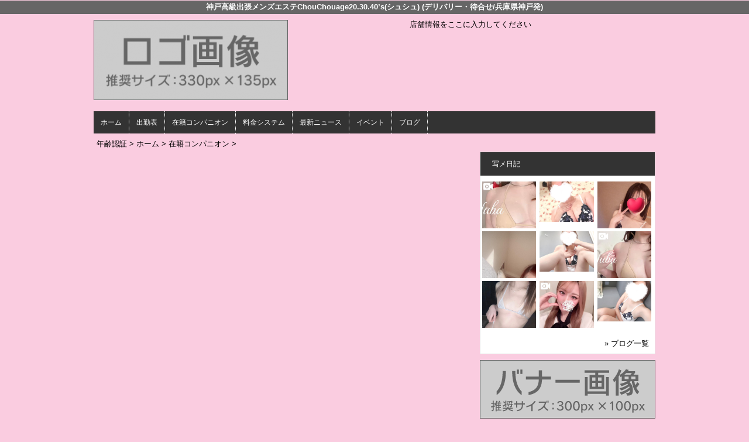

--- FILE ---
content_type: text/html; charset=UTF-8
request_url: https://www.kobe-chouchou.com/top/girls/girldetail/?girl_id=36411292
body_size: 3368
content:
<!DOCTYPE html>
<html xmlns:og="http://ogp.me/ns#" xmlns:mixi="http://mixi-platform.com/ns#" xmlns:fb="http://www.facebook.com/2008/fbml">
  <head>
    <meta name="viewport" content="width=device-width,initial-scale=1.0;">
    <meta name="referrer" content="unsafe-url">
        <meta charset="UTF-8" />
    <title>高級出張メンズエステ神戸 | 女の子詳細</title>
    <link rel="shortcut icon" href="https://www.kobe-chouchou.com/favicon.ico">    <meta name="keywords" content="" />
    <meta name="description" content="" />
    <meta name="generator" content="ImpressPages CMS" />
<!--    <meta name="viewport" content="user-scalable=no" /> -->
    <link href="https://www.kobe-chouchou.com/core/2.6/ip_themes/theme_a_00/ip_content.css" rel="stylesheet" type="text/css" />
    <link href="https://www.cityheaven.net/css/feesmart.css?pcmode=sp" rel="stylesheet" type="text/css" />
    <link href="https://www.kobe-chouchou.com/core/2.6/ip_themes/theme_a_00/css/base.css" rel="stylesheet" type="text/css" />
    <link href="https://www.kobe-chouchou.com/core/2.6/ip_themes/theme_a_00/css/widget.css" rel="stylesheet" type="text/css" />
    <link href="https://www.kobe-chouchou.com/core/2.6/ip_themes/theme_a_00/css/page.css" rel="stylesheet" type="text/css" />
    <link href="https://www.kobe-chouchou.com/core/2.6/ip_themes/theme_a_00/css/federate.css" rel="stylesheet" type="text/css" />
    <link href="https://www.kobe-chouchou.com/core/2.6/ip_libs/js/photobox/photobox.css" rel="stylesheet" type="text/css" />
    <link href="https://www.kobe-chouchou.com/core/2.6/ip_libs/js/photobox/photobox.ie.css" rel="stylesheet" type="text/css" />
    <link href="https://maxcdn.bootstrapcdn.com/font-awesome/4.7.0/css/font-awesome.min.css" rel="stylesheet" type="text/css" />
    <link href="https://www.kobe-chouchou.com/website/w6019/file/background_css/theme_a_00_background.css" rel="stylesheet" type="text/css" />
    <link href="https://www.kobe-chouchou.com/core/2.6/ip_plugins/hpbuilder/hpb_gravure/widget/HpbGravure/public/photobox.css" rel="stylesheet" type="text/css" />
    <link href="https://www.kobe-chouchou.com/core/2.6/ip_plugins/hpbuilder/hpb_gravure/widget/HpbGravure/public/photobox.ie.css" rel="stylesheet" type="text/css" />
    <link href="https://www.kobe-chouchou.com/core/2.6/ip_plugins/hpbuilder/hpb_ranking/widget/HpbRanking/public/HpbRanking.css" rel="stylesheet" type="text/css" />
    <link href="https://www.kobe-chouchou.com/core/2.6/ip_plugins/hpbuilder/hpb_slide/widget/HpbSlide/public/HpbSlide.css" rel="stylesheet" type="text/css" />


    <!--[if (lt IE 9) & (!IEMobile)]>
    <script type="text/javascript" src="https://www.kobe-chouchou.com/core/2.6/ip_themes/theme_a_00/js/html5.js"></script>
    <script type="text/javascript" src="https://www.kobe-chouchou.com/core/2.6/ip_themes/theme_a_00/js/respond.src.js"></script>
    <![endif]-->

    <link rel="canonical" href="https://www.kobe-chouchou.com/top/girls/girldetail/?girl_id=36411292">
    <script type="application/ld+json">
{
  "@context": "http://schema.org",
  "@type": "WebSite",
  "name": "神戸高級出張メンズエステChouChouage20.30.40’s(シュシュ)",
  "url": "http://www.kobe-chouchou.com/"
}
</script>
  </head>
  <body>
            <div class="indexheader">
    <h1 class="">神戸高級出張メンズエステChouChouage20.30.40’s(シュシュ) (デリバリー・待合せ/兵庫県神戸発)</h1>    </div>
    <div id="wrapper">
      <div id="container">
<!-- VVV header-->
        <header id="global-header" class="padding-setting">
          <div class="clear">
                            <p id="show-menu"><a href="#"><i></i></a></p>
                        <h1 class="float-left"><div class="logo ">
    <a href="https://www.kobe-chouchou.com/top/" style="color: rgb(0, 0, 0); ">
        <img src="https://www.kobe-chouchou.com/website/w6019/image/_1_1.gif" alt="Logo" />
    </a>
</div>
</h1>
              <div id="shoptel">
    <a class="shoptel" href="tel:0120-539-551"><img src="https://www.kobe-chouchou.com/core/2.6/ip_themes/theme_a_00/img/icon_sinri.png" width="18" height="16"><span>お店に電話する</span></a>
    <div class="teltext" style="color:#ff00ff; ">
      <a href="tel:0120-539-551"><span class="txt-color">TEL.0120-539-551</span></a>
    </div>
  </div>
            <div id="headerin" class="float-right">
              <div id=pc_shopdata class="">店舗情報をここに入力してください</div>            </div>
                      </div>
        </header>
<!-- AAA header-->
        
    
<!-- VVV global navi-->
<nav id="global-nav">
        
<ul class="global_menu">
<li><a href="https://www.cityheaven.net/hyogo/A2802/A280201/chochou_kobe/?of=y2">ホーム</a></li>
<li class="nav"><a href="https://www.kobe-chouchou.com/top/schedule/">出勤表</a></li>
<li class="nav"><a href="https://www.kobe-chouchou.com/top/girls/">在籍コンパニオン</a></li>
<li class="nav"><a href="https://www.kobe-chouchou.com/top/system/">料金システム</a></li>
<li class="nav"><a href="https://www.kobe-chouchou.com/top/news/">最新ニュース</a></li>
<li class="nav"><a href="https://www.kobe-chouchou.com/top/event/">イベント</a></li>
<li class="nav menuend"><a href="https://www.kobe-chouchou.com/top/blog/">ブログ</a></li>
</ul>
    </nav>

<!-- AAA global navi-->


<!-- VVV contents-->
<div id="contents">

<div id="topicpass">

    <ul class="wc_font_color">
        
                <li><a href="https://www.kobe-chouchou.com/">年齢認証</a>&nbsp;&gt;&nbsp;</li>
                
                    <li><a href="https://www.kobe-chouchou.com/top/">ホーム</a>&nbsp;&gt;&nbsp;</li>
                    <li><a href="https://www.kobe-chouchou.com/top/girls/">在籍コンパニオン</a>&nbsp;&gt;&nbsp;</li>
                    <li><strong ></strong></li>
                        
    </ul>

</div>

<div id="main" class="float-left">

</div><!-- AAA main-->

<!-- VVV sidenav-->
<nav id="sidenav" class="float-right padding-setting">

  <div id="ipBlock-side" class="ipBlock">
<div id="ipWidget-2217" class="ipWidget ipPreviewWidget ipWidget-HpbBlog ipLayout-default">

<section id="pickup-item" class="section section-sidenav">
    <h2 id="wc_band_color">写メ日記</h2>
          <article class="pickup-block">
        <figure>

                      <a href="https://www.cityheaven.net/kh/chochou_kobe/A6GirlKeitaiDiaryList/?girlId=50724766&amp;of=y" target="_blank">
                      <img src="https://img.cityheaven.net/img/girls/kh/chochou_kobe/grdr0050724766_0774549996pc.jpg" />
                      </a>
          
        </figure>
      </article>
          <article class="pickup-block">
        <figure>

                      <a href="https://www.cityheaven.net/kh/chochou_kobe/A6GirlKeitaiDiaryList/?girlId=60511994&amp;of=y" target="_blank">
                      <img src="https://img.cityheaven.net/img/girls/kh/chochou_kobe/grdr0060511994_0774453540pc.jpg" />
                      </a>
          
        </figure>
      </article>
          <article class="pickup-block">
        <figure>

                      <a href="https://www.cityheaven.net/kh/chochou_kobe/A6GirlKeitaiDiaryList/?girlId=63205033&amp;of=y" target="_blank">
                      <img src="https://img.cityheaven.net/img/girls/kh/chochou_kobe/grdr0063205033_0774549956pc.jpg" />
                      </a>
          
        </figure>
      </article>
          <article class="pickup-block">
        <figure>

                      <a href="https://www.cityheaven.net/kh/chochou_kobe/A6GirlKeitaiDiaryList/?girlId=55097593&amp;of=y" target="_blank">
                      <img src="https://img.cityheaven.net/img/girls/kh/chochou_kobe/grdr0055097593_0774546074pc.jpg" />
                      </a>
          
        </figure>
      </article>
          <article class="pickup-block">
        <figure>

                      <a href="https://www.cityheaven.net/kh/chochou_kobe/A6GirlKeitaiDiaryList/?girlId=60511994&amp;of=y" target="_blank">
                      <img src="https://img.cityheaven.net/img/girls/kh/chochou_kobe/grdr0060511994_0774453073pc.jpg" />
                      </a>
          
        </figure>
      </article>
          <article class="pickup-block">
        <figure>

                      <a href="https://www.cityheaven.net/kh/chochou_kobe/A6GirlKeitaiDiaryList/?girlId=50724766&amp;of=y" target="_blank">
                      <img src="https://img.cityheaven.net/img/girls/kh/chochou_kobe/grdr0050724766_0774543176pc.jpg" />
                      </a>
          
        </figure>
      </article>
          <article class="pickup-block">
        <figure>

                      <a href="https://www.cityheaven.net/kh/chochou_kobe/A6GirlKeitaiDiaryList/?girlId=48204859&amp;of=y" target="_blank">
                      <img src="https://img.cityheaven.net/img/girls/kh/chochou_kobe/grdr0048204859_0774542694pc.jpg" />
                      </a>
          
        </figure>
      </article>
          <article class="pickup-block">
        <figure>

                      <a href="https://www.cityheaven.net/kh/chochou_kobe/A6GirlKeitaiDiaryList/?girlId=48204859&amp;of=y" target="_blank">
                      <img src="https://img.cityheaven.net/img/girls/kh/chochou_kobe/grdr0048204859_0774481634pc.jpg" />
                      </a>
          
        </figure>
      </article>
          <article class="pickup-block">
        <figure>

                      <a href="https://www.cityheaven.net/kh/chochou_kobe/A6GirlKeitaiDiaryList/?girlId=60511994&amp;of=y" target="_blank">
                      <img src="https://img.cityheaven.net/img/girls/kh/chochou_kobe/grdr0060511994_0774450425pc.jpg" />
                      </a>
          
        </figure>
      </article>
    
    <p class="right clear">
        <span class="wc_font_color"><a href="https://www.kobe-chouchou.com/top/blog/">&raquo; ブログ一覧</a></span>
    </p>
</section>
</div>
<div id="ipWidget-2218" class="ipWidget ipPreviewWidget ipWidget-IpImage ipLayout-default">
            <img src="https://www.kobe-chouchou.com/website/w6019/file/_21_3.gif" style="margin: 0px auto;"/>
    </div>
<div id="ipWidget-2219" class="ipWidget ipPreviewWidget ipWidget-IpImage ipLayout-default">
            <img src="https://www.kobe-chouchou.com/website/w6019/file/_23_3.gif" style="margin: 0px auto;"/>
    </div>
<div id="ipWidget-2220" class="ipWidget ipPreviewWidget ipWidget-HpbNewface ipLayout-default">
<div class="pickup pickup-recipe wc_bg_color">
    <hgroup>
        <h3 id="wc_band_color">新人入店情報</h3>
    </hgroup>
          <div class="newface">
        <figure>
          <a href="https://www.kobe-chouchou.com/top/girls/girldetail/?girl_id=64126454">
                        <img src="https://img.cityheaven.net/img/girls/kh/chochou_kobe/la_grpb0064126454_0000000000pc.jpg" alt="るい【完全業界未経験】">
          </a>
                  <ul><li class="shukkinicon ">
            現在待機中          </li></ul>
                </figure>
        <div class="profile">

                      <div class="girls_entering_date">
              <span class="wc_font_color"> 1月 24日 入店</span>
            </div>
                      <div class="name">
              <span class="wc_font_color">
                <a href="https://www.kobe-chouchou.com/top/girls/girldetail/?girl_id=64126454">るい【完全業界未経験】</a>                <span class="age">(22歳)</span>              </span>
            </div>
          
          <div class="size">    
            <span class="wc_font_color">

                              150 87 (E) ・57・83              
            </span>
          </div>

                            </div>
      </div>
          <div class="newface">
        <figure>
          <a href="https://www.kobe-chouchou.com/top/girls/girldetail/?girl_id=63993168">
                        <img src="https://img.cityheaven.net/img/girls/kh/chochou_kobe/la_grpb0063993168_0000000000pc.jpg" alt="はるな">
          </a>
                  <ul><li class="shukkinicon ">
            次回18:00～          </li></ul>
                </figure>
        <div class="profile">

                      <div class="girls_entering_date">
              <span class="wc_font_color"> 1月 16日 入店</span>
            </div>
                      <div class="name">
              <span class="wc_font_color">
                <a href="https://www.kobe-chouchou.com/top/girls/girldetail/?girl_id=63993168">はるな</a>                <span class="age">(24歳)</span>              </span>
            </div>
          
          <div class="size">    
            <span class="wc_font_color">

                              158 88 (F) ・57・83              
            </span>
          </div>

                            </div>
      </div>
          <div class="newface">
        <figure>
          <a href="https://www.kobe-chouchou.com/top/girls/girldetail/?girl_id=63958741">
                        <img src="https://img.cityheaven.net/img/girls/kh/chochou_kobe/la_grpb0063958741_0000000000pc.jpg" alt="めいさ">
          </a>
                </figure>
        <div class="profile">

                      <div class="girls_entering_date">
              <span class="wc_font_color"> 1月 14日 入店</span>
            </div>
                      <div class="name">
              <span class="wc_font_color">
                <a href="https://www.kobe-chouchou.com/top/girls/girldetail/?girl_id=63958741">めいさ</a>                <span class="age">(24歳)</span>              </span>
            </div>
          
          <div class="size">    
            <span class="wc_font_color">

                              160 86 (D) ・57・83              
            </span>
          </div>

                            </div>
      </div>
        <p class="right clear"><span class="wc_font_color"><a href="https://www.kobe-chouchou.com/top/girls/?girls_type=newface">&raquo; 新人一覧</a></span></p>
  
</div>
</div>
</div>

</nav>
<!-- AAA sidenav-->

</div><!-- AAA contents-->

<p id="pagetop-navi"><a href="#">▲ページの先頭へ戻る</a></p>
<footer id="global-footer">
<a href="https://www.kobe-chouchou.com/">
<p class="copyright">Copyright © XXXX All Rights Reserved.</p></a>
</footer><!-- AAA footer-->

</div><!-- AAA container-->
</div><!-- AAA wrapper-->

<script>
var ip = {
    baseUrl : "https:\/\/www.kobe-chouchou.com\/",
    libraryDir : "core\/2.6\/ip_libs\/",
    themeDir : "core\/2.6\/ip_themes\/",
    moduleDir : "core\/2.6\/ip_cms\/modules\/",
    theme : "theme_a_00",
    zoneName : "top",
    pageId : "85",
    revisionId : "165"};
</script>
                        <script type="text/javascript" src="https://www.kobe-chouchou.com/core/2.6/ip_libs/js/jquery/jquery.js"></script>
                                            <script type="text/javascript" src="https://www.kobe-chouchou.com/core/2.6/ip_themes/theme_a_00/js/jquery.flexslider-min.js"></script>
                                            <script type="text/javascript" src="https://www.kobe-chouchou.com/core/2.6/ip_libs/js/jquery-tools/jquery.tools.form.js"></script>
                                        <script type="text/javascript" src="https://www.kobe-chouchou.com/core/2.6/ip_cms/modules/standard/content_management/public/widgets.js"></script>
                                        <script type="text/javascript" src="https://www.kobe-chouchou.com/tinymceConfig.js"></script>
                                        <script type="text/javascript" src="https://www.kobe-chouchou.com/validatorConfig.js"></script>
                                        <script type="text/javascript" src="https://www.kobe-chouchou.com/core/2.6/ip_themes/theme_a_00/js/common.js"></script>
                                            <script type="text/javascript" src="https://www.kobe-chouchou.com/core/2.6/ip_libs/js/photobox/photobox.js"></script>
                                        <script type="text/javascript" src="https://www.kobe-chouchou.com/core/2.6/ip_cms/modules/developer/inline_management/public/js/previewGirlDetail.js"></script>
                                        <script type="text/javascript" src="https://www.kobe-chouchou.com/core/2.6/ip_libs/js/jquery-tools/jquery.tools.form.js"></script>
                                        <script type="text/javascript" src="https://www.kobe-chouchou.com/core/2.6/ip_libs/js/hpb/responsive.js"></script>
                                            <script type="text/javascript" src="https://www.kobe-chouchou.com/core/2.6/ip_cms/modules/community/user/public/ipUser.js"></script>
                                            <script type="text/javascript" src="https://www.kobe-chouchou.com/core/2.6/ip_plugins/hpbuilder/hpb_gravure/widget/HpbGravure/public/gravurePreview.js"></script>
                                        <script type="text/javascript" src="https://www.kobe-chouchou.com/core/2.6/ip_plugins/hpbuilder/hpb_gravure/widget/HpbGravure/public/photobox.js"></script>
                                        <script type="text/javascript" src="https://www.kobe-chouchou.com/core/2.6/ip_plugins/hpbuilder/hpb_slide/widget/HpbSlide/public/HpbSlide.js"></script>
                    
</body>
</html>


--- FILE ---
content_type: text/css
request_url: https://www.kobe-chouchou.com/website/w6019/file/background_css/theme_a_00_background.css
body_size: 141
content:
@charset "utf-8";
@media only screen and (max-width:767px){
  body {
background-color:#facce0;
background-repeat: repeat;
  }
}
@media only screen and (min-width:768px){
  body {
background-color:#facce0;
background-repeat: repeat;
  }
}


--- FILE ---
content_type: text/javascript
request_url: https://www.kobe-chouchou.com/core/2.6/ip_libs/js/hpb/responsive.js
body_size: 802
content:
IPAD_LAMDSCAPE           = 1024;
IPAD_PORTRAIT            = 768;
IPAD_THEME_B_DUMMY_WIDTH = 1228;
IS_THEME_B               = $("#theme_b_flg").val() == null ? false : true;

$(function(){
    var TARGET_SET = [
      {size: {portrait: 320, landscape: 640}, targets: [
          ['Android', 'Mobile'],
//          ['Android 4', 'ISW13HT', 'Chrome'],
//          ['Android 4', 'SonySO-02E', 'Chrome'],
//          ['Android 4', 'SC-06D', 'Chrome'],
//          ['Android 4', 'SC-04E', 'Chrome'],
//          ['Android 4', '202F', 'Mobile Safari'],
//          ['Android 4', 'SC-01F', 'Chrome'], // Galaxy note 3
//          ['Android 4', 'SC-02F', 'Chrome'], // Galaxy J
//          ['Android 4', '304SH', 'Chrome'],  // Galaxy J
        ],device_type: 'Android'},
      {size: {portrait: IPAD_PORTRAIT, landscape:IPAD_LAMDSCAPE }, targets: [
          ['Mac OS X', 'iPad', 'Safari'],
        ], device_type: 'iPad'},
      {size: {portrait: 'device-width', landscape:'device-height' }, targets: [
          ['Mac OS X', 'iPhone', 'Safari'],
        ],device_type: 'iPhone'},
    ];

    var ua = navigator.userAgent;
    var o = Math.abs(window.orientation) !== 90 ? 'portrait' : 'landscape';
    for (var i in TARGET_SET) {
      var set = TARGET_SET[i];
      for (var j in set.targets) {
        var elements = set.targets[j];
        var cnt = 0;
        var matched = 0;

        for (var k in elements) {
          var element = elements[k];
          if (ua.indexOf(element) !== -1) {
            matched++;
          }
          cnt++;
        }
        
        var attr    = '';

        if (cnt === matched) {
          // for iPhone
          if(set.device_type == 'iPhone'){
              attr = 'width=device-width';
          }
          // for iPad theme_b.
          else if(set.device_type == 'iPad' && IS_THEME_B){
              attr = 'width=' + IPAD_THEME_B_DUMMY_WIDTH;
          }
          // for other.
          else{
              attr = 'width=' + set.size[o] + ' ,initial-scale=1.0,  maximum-scale=1.0';
          }
          // rewrite meta tag. 
          $("meta[name='viewport']").attr('content', attr);
          return;
        }
      }
    }
});
